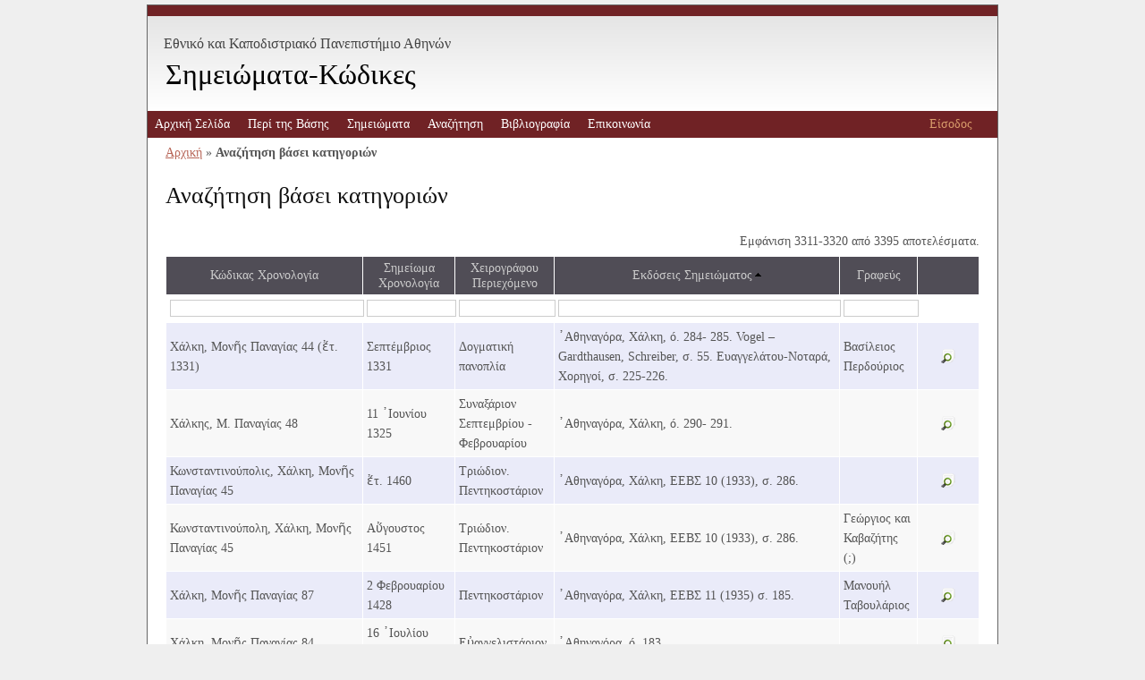

--- FILE ---
content_type: text/html
request_url: http://simeiomata-kodikon.arch.uoa.gr/index.php/simeioma/search_by_category?Simeioma_page=332&Simeioma_sort=Bibliografia
body_size: 4198
content:
<!DOCTYPE html PUBLIC "-//W3C//DTD XHTML 1.0 Transitional//EN" "http://www.w3.org/TR/xhtml1/DTD/xhtml1-transitional.dtd">
<html xmlns="http://www.w3.org/1999/xhtml" xml:lang="en" lang="en">
<head>
	<meta http-equiv="Content-Type" content="text/html; charset=utf-8" />
	<meta name="language" content="en" />

	<!-- blueprint CSS framework -->
	<link rel="stylesheet" type="text/css" href="/themes/simeioma/css/screen.css" media="screen, projection" />
	<link rel="stylesheet" type="text/css" href="/themes/simeioma/css/print.css" media="print" />
	<!--[if lt IE 8]>
	<link rel="stylesheet" type="text/css" href="/themes/simeioma/css/ie.css" media="screen, projection" />
	<![endif]-->

	<link rel="stylesheet" type="text/css" href="/themes/simeioma/css/main.css" />
	<link rel="stylesheet" type="text/css" href="/themes/simeioma/css/form.css" />
		<link rel="stylesheet" type="text/css" href="/themes/simeioma/css/kmakedos.css" media="screen, projection" />
	

	<link rel="stylesheet" type="text/css" href="/assets/b8112e59/gridview/styles.css" />
<link rel="stylesheet" type="text/css" href="/assets/f2cd01c9/pager.css" />
<script type="text/javascript" src="/assets/fc878f51/jquery.js"></script>
<script type="text/javascript" src="/assets/fc878f51/jquery.ba-bbq.js"></script>
<title>Σημειώματα-Κώδικες - Search_by_category Simeioma</title>
</head>

<body>

<div class="container" id="page">

	<div id="header">
		<div id="logo_image"></div>
		<div id="ekpa">
				<a href="http://www.uoa.gr">Εθνικό και Καποδιστριακό Πανεπιστήμιο Αθηνών</a>		</div>
		<div id="logo"><a href="#">Σημειώματα-Κώδικες</a></div>
	</div><!-- header -->

	<div id="mainmenu">
		<ul id="yw2">
<li><a href="/index.php/site/index">Αρχική Σελίδα</a></li>
<li><a href="/index.php/site/page?view=about">Περί της Βάσης</a></li>
<li><a href="/index.php/simeioma/index">Σημειώματα</a></li>
<li><a href="/index.php/simeioma/index.php">Αναζήτηση</a>
<ul>
<li><a href="/index.php/simeioma/generic_search">Γενική Αναζήτηση</a></li>
<li><a href="/index.php/simeioma/search_by_category">Αναζήτηση βάσει Κατηγοριών</a></li>
</ul>
</li>
<li><a href="/index.php/biblio/index">Βιβλιογραφία</a></li>
<li><a href="/index.php/site/contact">Επικοινωνία</a></li>
<li class="login"><a href="/index.php/site/login">Είσοδος</a></li>
</ul>	</div><!-- mainmenu -->
			<div class="breadcrumbs">
<a href="/index.php">Αρχική</a> &raquo; <span>Αναζήτηση βάσει κατηγοριών</span></div><!-- breadcrumbs -->
	
	<div id="content">
	

<h1>Αναζήτηση βάσει κατηγοριών</h1>

<!--  old form method="get"-->

<!--  /form-->


<!--  Taken from search of admin -->

<div class="search-form" style="display:none">

<div class="wide form">

<form id="yw0" action="/index.php/simeioma/search_by_category" method="get">

	<div class="row">
		<label for="Simeioma_KodikasXronologia">Κώδικας Χρονολογία</label>		<input size="60" maxlength="105" name="Simeioma[KodikasXronologia]" id="Simeioma_KodikasXronologia" type="text" />	</div>

		
	<div class="row">
		<label for="Simeioma_XronologiaSim">Σημείωμα Χρονολογία</label>		<input size="60" maxlength="112" name="Simeioma[XronologiaSim]" id="Simeioma_XronologiaSim" type="text" />	</div>

	<div class="row">
		<label for="Simeioma_Simeiwma">Σημείωμα</label>		<input size="60" maxlength="3768" name="Simeioma[Simeiwma]" id="Simeioma_Simeiwma" type="text" />	</div>

	<div class="row">
		<label for="Simeioma_Periexomeno">Χειρογράφου Περιεχόμενο</label>		<input size="60" maxlength="376" name="Simeioma[Periexomeno]" id="Simeioma_Periexomeno" type="text" />	</div>

	<div class="row">
		<label for="Simeioma_TyxesXeirografou">Χειρογράφου Τύχες</label>		<input size="60" maxlength="255" name="Simeioma[TyxesXeirografou]" id="Simeioma_TyxesXeirografou" type="text" />	</div>


	<!--div class="row">
					</div-->

	<div class="row">
		<label for="Simeioma_Grafeus">Γραφεύς</label>		<input size="60" maxlength="114" name="Simeioma[Grafeus]" id="Simeioma_Grafeus" type="text" />	</div>

	<div class="row">
		<label for="Simeioma_Ktitor">Ktitor</label>		<input size="60" maxlength="79" name="Simeioma[Ktitor]" id="Simeioma_Ktitor" type="text" />	</div>
	


	<!--div class="row">
					</div-->

	<div class="row">
		<label for="Simeioma_ToposKatagogisGrafea">Τόπος Καταγωγής Γραφέως</label>		<input size="39" maxlength="39" name="Simeioma[ToposKatagogisGrafea]" id="Simeioma_ToposKatagogisGrafea" type="text" />	</div>
	

	<!--div class="row">
					</div-->

	<div class="row">
		<label for="Simeioma_ToposKatagogisKtitora">Τόπος Καταγωγής Κτήτορος</label>		<input size="60" maxlength="100" name="Simeioma[ToposKatagogisKtitora]" id="Simeioma_ToposKatagogisKtitora" type="text" />	</div>

	<div class="row">
		<label for="Simeioma_Toponimia">Τοπωνύμια</label>		<input size="60" maxlength="84" name="Simeioma[Toponimia]" id="Simeioma_Toponimia" type="text" />	</div>

	<!--div class="row">
					</div-->

	<div class="row">
		<label for="Simeioma_Idiotita">Ιδιότης</label>		<input size="60" maxlength="100" name="Simeioma[Idiotita]" id="Simeioma_Idiotita" type="text" />	</div>

	<div class="row">
		<label for="Simeioma_AxiomataTitloiPol">Πολιτικά Αξιώματα</label>		<input size="60" maxlength="231" name="Simeioma[AxiomataTitloiPol]" id="Simeioma_AxiomataTitloiPol" type="text" />	</div>

	<div class="row">
		<label for="Simeioma_AxiomataTitloiEkkl">Εκκλησιαστικά Αξιώματα</label>		<input size="60" maxlength="222" name="Simeioma[AxiomataTitloiEkkl]" id="Simeioma_AxiomataTitloiEkkl" type="text" />	</div>

	<div class="row">
		<label for="Simeioma_Moni">Μονή</label>		<input size="60" maxlength="107" name="Simeioma[Moni]" id="Simeioma_Moni" type="text" />	</div>

	<div class="row">
		<label for="Simeioma_Naos">Ναός</label>		<input size="60" maxlength="102" name="Simeioma[Naos]" id="Simeioma_Naos" type="text" />	</div>

	<div class="row">
		<label for="Simeioma_KosmikaKtismata">Κοσμικό Κτίσμα</label>		<input size="60" maxlength="255" name="Simeioma[KosmikaKtismata]" id="Simeioma_KosmikaKtismata" type="text" />	</div>


	<div class="row">
		<label for="Simeioma_DwreaXeirografou">Κτήτωρ/Χορηγός Χειρογράφου</label>		<input size="60" maxlength="323" name="Simeioma[DwreaXeirografou]" id="Simeioma_DwreaXeirografou" type="text" />	</div>


	<div class="row">
		<label for="Simeioma_KtitorMonis">Κτήτωρ/Χορηγός Κτίσματος</label>		<input size="10" maxlength="10" name="Simeioma[KtitorMonis]" id="Simeioma_KtitorMonis" type="text" />	</div>


	<div class="row">
		<label for="Simeioma_DwreaPeriousias">Δωρεά Περιουσίας</label>		<input size="10" maxlength="10" name="Simeioma[DwreaPeriousias]" id="Simeioma_DwreaPeriousias" type="text" />	</div>

	<!--div class="row">
					</div-->

	<!--div class="row">
					</div-->

	<div class="row">
		<label for="Simeioma_IstorikaGegonota">Ιστορικά Γεγονότα</label>		<input size="60" maxlength="90" name="Simeioma[IstorikaGegonota]" id="Simeioma_IstorikaGegonota" type="text" />	</div>

	<div class="row">
		<label for="Simeioma_FysikaFainomena">Φυσικά Φαινόμενα</label>		<input size="60" maxlength="92" name="Simeioma[FysikaFainomena]" id="Simeioma_FysikaFainomena" type="text" />	</div>

	<div class="row">
		<label for="Simeioma_Epaggelmata">Επαγγέλματα</label>		<input size="60" maxlength="75" name="Simeioma[Epaggelmata]" id="Simeioma_Epaggelmata" type="text" />	</div>

	<div class="row">
		<label for="Simeioma_Ethnika">Εθνικά</label>		<input size="60" maxlength="266" name="Simeioma[Ethnika]" id="Simeioma_Ethnika" type="text" />	</div>

	

	<!--div class="row">
					</div>

	<div class="row">
					</div>

	<div class="row">
					</div-->

	<div class="row">
		<label for="Simeioma_DiaforaXaraktiristika">Διάφορα Χαρακτηριστικά</label>		<input size="60" maxlength="255" name="Simeioma[DiaforaXaraktiristika]" id="Simeioma_DiaforaXaraktiristika" type="text" />	</div>

	<!--div class="row">
					</div-->

	<div class="row">
		<label for="Simeioma_DiaforaProsopika">Diafora Prosopika</label>		<input size="60" maxlength="255" name="Simeioma[DiaforaProsopika]" id="Simeioma_DiaforaProsopika" type="text" />	</div>

	<div class="row">
		<label for="Simeioma_Sxolia">Σχόλια</label>		<input size="60" maxlength="1094" name="Simeioma[Sxolia]" id="Simeioma_Sxolia" type="text" />	</div>	

	<div class="row">
		<label for="Simeioma_OnomaEpwnymo">Όνομα, Επώνυμο</label>		<input size="60" maxlength="107" name="Simeioma[OnomaEpwnymo]" id="Simeioma_OnomaEpwnymo" type="text" />	</div>

	<div class="row">
		<label for="Simeioma_Ilikia">Ηλικία</label>		<input size="60" maxlength="255" name="Simeioma[Ilikia]" id="Simeioma_Ilikia" type="text" />	</div>

	<div class="row">
		<label for="Simeioma_Gennisi">Γέννηση</label>		<input size="60" maxlength="255" name="Simeioma[Gennisi]" id="Simeioma_Gennisi" type="text" />	</div>

	<div class="row">
		<label for="Simeioma_Thanatos">Θάνατος</label>		<input size="60" maxlength="255" name="Simeioma[Thanatos]" id="Simeioma_Thanatos" type="text" />	</div>


	<!--div class="row">
					</div>

	<div class="row">
					</div-->

	
	<div class="row buttons">
		<input type="submit" name="yt0" value="Search" />	</div>

</form>
</div><!-- search-form -->
</div>


<div id="simeioma-grid" class="grid-view">
<div class="summary">Εμφάνιση 3311-3320 από 3395 αποτελέσματα.</div>
<table class="items">
<thead>
<tr>
<th id="simeioma-grid_c0"><a class="sort-link" href="/index.php/simeioma/search_by_category?Simeioma_page=332&amp;Simeioma_sort=KodikasXronologia">Κώδικας Χρονολογία</a></th><th id="simeioma-grid_c1"><a class="sort-link" href="/index.php/simeioma/search_by_category?Simeioma_page=332&amp;Simeioma_sort=XronologiaSim">Σημείωμα Χρονολογία</a></th><th id="simeioma-grid_c2"><a class="sort-link" href="/index.php/simeioma/search_by_category?Simeioma_page=332&amp;Simeioma_sort=Periexomeno">Χειρογράφου Περιεχόμενο</a></th><th id="simeioma-grid_c3"><a class="sort-link asc" href="/index.php/simeioma/search_by_category?Simeioma_page=332&amp;Simeioma_sort=Bibliografia.desc">Εκδόσεις Σημειώματος</a></th><th id="simeioma-grid_c4"><a class="sort-link" href="/index.php/simeioma/search_by_category?Simeioma_page=332&amp;Simeioma_sort=Grafeus">Γραφεύς</a></th><th class="button-column" id="simeioma-grid_c5">&nbsp;</th></tr>
<tr class="filters">
<td><input name="Simeioma[KodikasXronologia]" type="text" maxlength="255" /></td><td><input name="Simeioma[XronologiaSim]" type="text" maxlength="255" /></td><td><input name="Simeioma[Periexomeno]" type="text" maxlength="376" /></td><td><input name="Simeioma[Bibliografia]" type="text" maxlength="447" /></td><td><input name="Simeioma[Grafeus]" type="text" maxlength="255" /></td><td>&nbsp;</td></tr>
</thead>
<tbody>
<tr class="odd">
<td>Χάλκη, Μονῆς Παναγίας 44 (ἔτ. 1331)</td><td>Σεπτέμβριος 1331</td><td>Δογματική πανοπλία</td><td>᾿Αθηναγόρα, Χάλκη, ó. 284- 285. Vogel – Gardthausen, Schreiber, σ. 55. Ευαγγελάτου-Νοταρά, Χορηγοί, σ. 225-226.</td><td>Βασίλειος Περδούριος</td><td class="button-column"><a class="view" title="Εμφάνιση" href="/index.php/simeioma/1940"><img src="/assets/b8112e59/gridview/view.png" alt="Εμφάνιση" /></a></td></tr>
<tr class="even">
<td>Χάλκης, Μ. Παναγίας 48</td><td>11 ᾿Ιουνίου 1325</td><td>Συναξάριον Σεπτεμβρίου - Φεβρουαρίου</td><td>᾿Αθηναγόρα, Χάλκη, ó. 290- 291.</td><td></td><td class="button-column"><a class="view" title="Εμφάνιση" href="/index.php/simeioma/1536"><img src="/assets/b8112e59/gridview/view.png" alt="Εμφάνιση" /></a></td></tr>
<tr class="odd">
<td>Κωνσταντινούπολις, Χάλκη, Μονῆς Παναγίας 45</td><td>ἔτ. 1460</td><td>Τριώδιον. Πεντηκοστάριον</td><td>᾿Αθηναγόρα, Χάλκη, ΕΕΒΣ 10 (1933), σ. 286.</td><td></td><td class="button-column"><a class="view" title="Εμφάνιση" href="/index.php/simeioma/3336"><img src="/assets/b8112e59/gridview/view.png" alt="Εμφάνιση" /></a></td></tr>
<tr class="even">
<td>Κωνσταντινούπολη, Χάλκη, Μονῆς Παναγίας 45</td><td>Αὔγουστος 1451</td><td>Τριώδιον. Πεντηκοστάριον</td><td>᾿Αθηναγόρα, Χάλκη, ΕΕΒΣ 10 (1933), σ. 286.</td><td>Γεώργιος και Καβαζήτης (;)</td><td class="button-column"><a class="view" title="Εμφάνιση" href="/index.php/simeioma/3141"><img src="/assets/b8112e59/gridview/view.png" alt="Εμφάνιση" /></a></td></tr>
<tr class="odd">
<td>Χάλκη, Μονῆς Παναγίας 87</td><td>2 Φεβρουαρίου 1428</td><td>Πεντηκοστάριον</td><td>᾿Αθηναγόρα, Χάλκη, ΕΕΒΣ 11 (1935) σ. 185.</td><td>Μανουήλ Ταβουλάριος</td><td class="button-column"><a class="view" title="Εμφάνιση" href="/index.php/simeioma/3016"><img src="/assets/b8112e59/gridview/view.png" alt="Εμφάνιση" /></a></td></tr>
<tr class="even">
<td>Χάλκη, Μονῆς Παναγίας 84</td><td>16 ᾿Ιουλίου 1338</td><td>Εὐαγγελιστάριον</td><td>᾿Αθηναγόρα, ó. 183.</td><td>&nbsp;</td><td class="button-column"><a class="view" title="Εμφάνιση" href="/index.php/simeioma/1616"><img src="/assets/b8112e59/gridview/view.png" alt="Εμφάνιση" /></a></td></tr>
<tr class="odd">
<td>Χάλκης, Μονῆς Παναγίας 62</td><td>Ν οέμβριος 1339, 3 Αὐγούστου 1940</td><td>Βίοι, μαρτύρια καί λόγοι Πατέρων</td><td>᾿Αθηναγόρα, Χάλκη, ó. 162.</td><td>&nbsp;</td><td class="button-column"><a class="view" title="Εμφάνιση" href="/index.php/simeioma/1584"><img src="/assets/b8112e59/gridview/view.png" alt="Εμφάνιση" /></a></td></tr>
<tr class="even">
<td>Χάλκης, Μονῆς Παναγίας 62</td><td>Μεταξύ τῶν ἐτῶν 1334/ 1341</td><td>Βίοι, μαρτύρια καί λόγοι Πατέρων</td><td>᾿Αθηναγόρα, Χάλκη, ó. 162.</td><td>&nbsp;</td><td class="button-column"><a class="view" title="Εμφάνιση" href="/index.php/simeioma/1585"><img src="/assets/b8112e59/gridview/view.png" alt="Εμφάνιση" /></a></td></tr>
<tr class="odd">
<td>Χάλκη, Μονῆς Παναγίας 28 [olim Σωζόπολις, Μονῆς Προδρόμου 28] (ἔτ. 1342)</td><td>ἔτ. 1342</td><td>Συναξάριον</td><td>᾿Αθηναγόρα, Χάλκη, ó. 268. Παπαδοπούλου - Κεραμέως, Μονή Προδρόμου, ó. 671. </td><td>&nbsp;</td><td class="button-column"><a class="view" title="Εμφάνιση" href="/index.php/simeioma/1658"><img src="/assets/b8112e59/gridview/view.png" alt="Εμφάνιση" /></a></td></tr>
<tr class="even">
<td>Χάλκη, Μονῆς Παναγίας 46 (ἔτ. 1342/ 1343)</td><td>ἔτ. 1342/ 1343</td><td>Τυπικόν ἁγίου Σάβα</td><td>᾿Αθηναγόρα, Χάλκη, ó. 287.</td><td>&nbsp;</td><td class="button-column"><a class="view" title="Εμφάνιση" href="/index.php/simeioma/1671"><img src="/assets/b8112e59/gridview/view.png" alt="Εμφάνιση" /></a></td></tr>
</tbody>
</table>
<div class="pager">Μετάβαση στη σελίδα: <ul id="yw1" class="yiiPager"><li class="first"><a href="/index.php/simeioma/search_by_category?Simeioma_sort=Bibliografia">&lt;&lt; Αρχική</a></li>
<li class="previous"><a href="/index.php/simeioma/search_by_category?Simeioma_page=331&amp;Simeioma_sort=Bibliografia">&lt; Προηγούμενη</a></li>
<li class="page"><a href="/index.php/simeioma/search_by_category?Simeioma_page=327&amp;Simeioma_sort=Bibliografia">327</a></li>
<li class="page"><a href="/index.php/simeioma/search_by_category?Simeioma_page=328&amp;Simeioma_sort=Bibliografia">328</a></li>
<li class="page"><a href="/index.php/simeioma/search_by_category?Simeioma_page=329&amp;Simeioma_sort=Bibliografia">329</a></li>
<li class="page"><a href="/index.php/simeioma/search_by_category?Simeioma_page=330&amp;Simeioma_sort=Bibliografia">330</a></li>
<li class="page"><a href="/index.php/simeioma/search_by_category?Simeioma_page=331&amp;Simeioma_sort=Bibliografia">331</a></li>
<li class="page selected"><a href="/index.php/simeioma/search_by_category?Simeioma_page=332&amp;Simeioma_sort=Bibliografia">332</a></li>
<li class="page"><a href="/index.php/simeioma/search_by_category?Simeioma_page=333&amp;Simeioma_sort=Bibliografia">333</a></li>
<li class="page"><a href="/index.php/simeioma/search_by_category?Simeioma_page=334&amp;Simeioma_sort=Bibliografia">334</a></li>
<li class="page"><a href="/index.php/simeioma/search_by_category?Simeioma_page=335&amp;Simeioma_sort=Bibliografia">335</a></li>
<li class="page"><a href="/index.php/simeioma/search_by_category?Simeioma_page=336&amp;Simeioma_sort=Bibliografia">336</a></li>
<li class="next"><a href="/index.php/simeioma/search_by_category?Simeioma_page=333&amp;Simeioma_sort=Bibliografia">Επόμενη &gt;</a></li>
<li class="last"><a href="/index.php/simeioma/search_by_category?Simeioma_page=340&amp;Simeioma_sort=Bibliografia">Τελευταία &gt;&gt;</a></li></ul></div><div class="keys" style="display:none" title="/index.php/simeioma/search_by_category?Simeioma_page=332&amp;Simeioma_sort=Bibliografia"><span>1940</span><span>1536</span><span>3336</span><span>3141</span><span>3016</span><span>1616</span><span>1584</span><span>1585</span><span>1658</span><span>1671</span></div>
</div></div><!-- content -->

	<div class="clear"></div>

	<div id="footer">
		Copyright &copy; 2026  Τμήμα Ιστορίας και Αρχαιολογίας - ΕΚΠΑ<br/>
				Developed by:<a href="http://www.cs.aueb.gr/~kmakedos">kmakedos</a>	</div><!-- footer -->

</div><!-- page -->

<script type="text/javascript" src="/assets/b8112e59/gridview/jquery.yiigridview.js"></script>
<script type="text/javascript">
/*<![CDATA[*/
jQuery(function($) {
jQuery('#simeioma-grid').yiiGridView({'ajaxUpdate':['simeioma-grid'],'ajaxVar':'ajax','pagerClass':'pager','loadingClass':'grid-view-loading','filterClass':'filters','tableClass':'items','selectableRows':1,'enableHistory':false,'updateSelector':'{page}, {sort}','filterSelector':'{filter}','pageVar':'Simeioma_page'});
});
/*]]>*/
</script>
</body>
</html>
